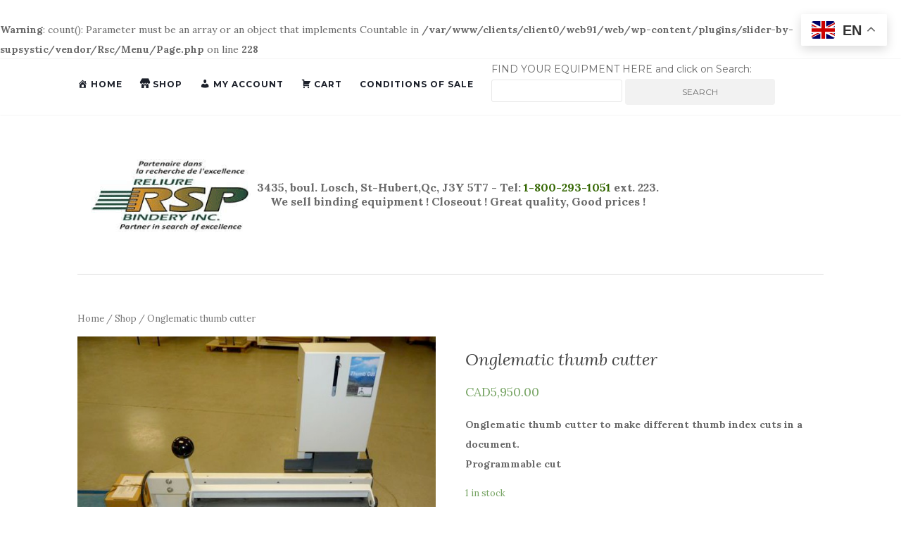

--- FILE ---
content_type: text/html; charset=UTF-8
request_url: http://reliurersp.com/shop/onglematic-thumb-cutter
body_size: 26590
content:
<br />
<b>Warning</b>:  count(): Parameter must be an array or an object that implements Countable in <b>/var/www/clients/client0/web91/web/wp-content/plugins/slider-by-supsystic/vendor/Rsc/Menu/Page.php</b> on line <b>228</b><br />
<!doctype html>
	<!--[if !IE]>
	<html class="no-js non-ie" lang="en-US"> <![endif]-->
	<!--[if IE 7 ]>
	<html class="no-js ie7" lang="en-US"> <![endif]-->
	<!--[if IE 8 ]>
	<html class="no-js ie8" lang="en-US"> <![endif]-->
	<!--[if IE 9 ]>
	<html class="no-js ie9" lang="en-US"> <![endif]-->
	<!--[if gt IE 9]><!-->
<html class="no-js" lang="en-US"> <!--<![endif]-->
<head>
<meta charset="UTF-8">
<meta name="viewport" content="width=device-width, initial-scale=1">
<link rel="profile" href="http://gmpg.org/xfn/11">
<link rel="pingback" href="http://reliurersp.com/xmlrpc.php">

<title>Onglematic thumb cutter</title>
<link rel='dns-prefetch' href='//fonts.googleapis.com' />
<link rel='dns-prefetch' href='//s.w.org' />
<link rel="alternate" type="application/rss+xml" title=" &raquo; Feed" href="http://reliurersp.com/feed" />
<link rel="alternate" type="application/rss+xml" title=" &raquo; Comments Feed" href="http://reliurersp.com/comments/feed" />
<link rel="alternate" type="application/rss+xml" title=" &raquo; Onglematic thumb cutter Comments Feed" href="http://reliurersp.com/shop/onglematic-thumb-cutter/feed" />
		<script type="text/javascript">
			window._wpemojiSettings = {"baseUrl":"https:\/\/s.w.org\/images\/core\/emoji\/2\/72x72\/","ext":".png","svgUrl":"https:\/\/s.w.org\/images\/core\/emoji\/2\/svg\/","svgExt":".svg","source":{"concatemoji":"http:\/\/reliurersp.com\/wp-includes\/js\/wp-emoji-release.min.js?ver=4.6.29"}};
			!function(e,o,t){var a,n,r;function i(e){var t=o.createElement("script");t.src=e,t.type="text/javascript",o.getElementsByTagName("head")[0].appendChild(t)}for(r=Array("simple","flag","unicode8","diversity","unicode9"),t.supports={everything:!0,everythingExceptFlag:!0},n=0;n<r.length;n++)t.supports[r[n]]=function(e){var t,a,n=o.createElement("canvas"),r=n.getContext&&n.getContext("2d"),i=String.fromCharCode;if(!r||!r.fillText)return!1;switch(r.textBaseline="top",r.font="600 32px Arial",e){case"flag":return(r.fillText(i(55356,56806,55356,56826),0,0),n.toDataURL().length<3e3)?!1:(r.clearRect(0,0,n.width,n.height),r.fillText(i(55356,57331,65039,8205,55356,57096),0,0),a=n.toDataURL(),r.clearRect(0,0,n.width,n.height),r.fillText(i(55356,57331,55356,57096),0,0),a!==n.toDataURL());case"diversity":return r.fillText(i(55356,57221),0,0),a=(t=r.getImageData(16,16,1,1).data)[0]+","+t[1]+","+t[2]+","+t[3],r.fillText(i(55356,57221,55356,57343),0,0),a!=(t=r.getImageData(16,16,1,1).data)[0]+","+t[1]+","+t[2]+","+t[3];case"simple":return r.fillText(i(55357,56835),0,0),0!==r.getImageData(16,16,1,1).data[0];case"unicode8":return r.fillText(i(55356,57135),0,0),0!==r.getImageData(16,16,1,1).data[0];case"unicode9":return r.fillText(i(55358,56631),0,0),0!==r.getImageData(16,16,1,1).data[0]}return!1}(r[n]),t.supports.everything=t.supports.everything&&t.supports[r[n]],"flag"!==r[n]&&(t.supports.everythingExceptFlag=t.supports.everythingExceptFlag&&t.supports[r[n]]);t.supports.everythingExceptFlag=t.supports.everythingExceptFlag&&!t.supports.flag,t.DOMReady=!1,t.readyCallback=function(){t.DOMReady=!0},t.supports.everything||(a=function(){t.readyCallback()},o.addEventListener?(o.addEventListener("DOMContentLoaded",a,!1),e.addEventListener("load",a,!1)):(e.attachEvent("onload",a),o.attachEvent("onreadystatechange",function(){"complete"===o.readyState&&t.readyCallback()})),(a=t.source||{}).concatemoji?i(a.concatemoji):a.wpemoji&&a.twemoji&&(i(a.twemoji),i(a.wpemoji)))}(window,document,window._wpemojiSettings);
		</script>
		<style type="text/css">
img.wp-smiley,
img.emoji {
	display: inline !important;
	border: none !important;
	box-shadow: none !important;
	height: 1em !important;
	width: 1em !important;
	margin: 0 .07em !important;
	vertical-align: -0.1em !important;
	background: none !important;
	padding: 0 !important;
}
</style>
<link rel='stylesheet' id='dashicons-css'  href='http://reliurersp.com/wp-includes/css/dashicons.min.css?ver=4.6.29' type='text/css' media='all' />
<link rel='stylesheet' id='menu-icons-extra-css'  href='http://reliurersp.com/wp-content/plugins/menu-icons/css/extra.min.css?ver=0.10.1' type='text/css' media='all' />
<link rel='stylesheet' id='wc-sold-out-products-stylesheet-css'  href='http://reliurersp.com/wp-content/plugins/woocommerce-sold-out-products/assets/css/style.css?ver=4.6.29' type='text/css' media='all' />
<link rel='stylesheet' id='woocommerce_prettyPhoto_css-css'  href='//reliurersp.com/wp-content/plugins/woocommerce/assets/css/prettyPhoto.css?ver=2.6.4' type='text/css' media='all' />
<link rel='stylesheet' id='woocommerce-layout-css'  href='//reliurersp.com/wp-content/plugins/woocommerce/assets/css/woocommerce-layout.css?ver=2.6.4' type='text/css' media='all' />
<link rel='stylesheet' id='woocommerce-smallscreen-css'  href='//reliurersp.com/wp-content/plugins/woocommerce/assets/css/woocommerce-smallscreen.css?ver=2.6.4' type='text/css' media='only screen and (max-width: 768px)' />
<link rel='stylesheet' id='woocommerce-general-css'  href='//reliurersp.com/wp-content/plugins/woocommerce/assets/css/woocommerce.css?ver=2.6.4' type='text/css' media='all' />
<link rel='stylesheet' id='activello-bootstrap-css'  href='http://reliurersp.com/wp-content/themes/activello/inc/css/bootstrap.min.css?ver=4.6.29' type='text/css' media='all' />
<link rel='stylesheet' id='activello-icons-css'  href='http://reliurersp.com/wp-content/themes/activello/inc/css/font-awesome.min.css?ver=4.6.29' type='text/css' media='all' />
<link rel='stylesheet' id='activello-fonts-css'  href='//fonts.googleapis.com/css?family=Lora%3A400%2C400italic%2C700%2C700italic%7CMontserrat%3A400%2C700%7CMaven+Pro%3A400%2C700&#038;ver=4.6.29' type='text/css' media='all' />
<link rel='stylesheet' id='activello-style-css'  href='http://reliurersp.com/wp-content/themes/activello/style.css?ver=4.6.29' type='text/css' media='all' />
<link rel='stylesheet' id='__EPYT__style-css'  href='http://reliurersp.com/wp-content/plugins/youtube-embed-plus/styles/ytprefs.min.css?ver=4.6.29' type='text/css' media='all' />
<style id='__EPYT__style-inline-css' type='text/css'>

                .epyt-gallery-thumb {
                        width: 33.333%;
                }
</style>
<script type='text/javascript' src='http://reliurersp.com/wp-includes/js/jquery/jquery.js?ver=1.12.4'></script>
<script type='text/javascript' src='http://reliurersp.com/wp-includes/js/jquery/jquery-migrate.min.js?ver=1.4.1'></script>
<script type='text/javascript' src='http://reliurersp.com/wp-content/themes/activello/inc/js/modernizr.min.js?ver=4.6.29'></script>
<script type='text/javascript' src='http://reliurersp.com/wp-content/themes/activello/inc/js/bootstrap.min.js?ver=4.6.29'></script>
<script type='text/javascript' src='http://reliurersp.com/wp-content/themes/activello/inc/js/functions.min.js?ver=4.6.29'></script>
<script type='text/javascript'>
/* <![CDATA[ */
var _EPYT_ = {"ajaxurl":"http:\/\/reliurersp.com\/wp-admin\/admin-ajax.php","security":"7e854c12d8","gallery_scrolloffset":"20","eppathtoscripts":"http:\/\/reliurersp.com\/wp-content\/plugins\/youtube-embed-plus\/scripts\/","epresponsiveselector":"[\"iframe.__youtube_prefs_widget__\"]","epdovol":"1","version":"11.4","evselector":"iframe.__youtube_prefs__[src], iframe[src*=\"youtube.com\/embed\/\"], iframe[src*=\"youtube-nocookie.com\/embed\/\"]"};
/* ]]> */
</script>
<script type='text/javascript' src='http://reliurersp.com/wp-content/plugins/youtube-embed-plus/scripts/ytprefs.min.js?ver=4.6.29'></script>
<link rel='https://api.w.org/' href='http://reliurersp.com/wp-json/' />
<link rel="EditURI" type="application/rsd+xml" title="RSD" href="http://reliurersp.com/xmlrpc.php?rsd" />
<link rel="wlwmanifest" type="application/wlwmanifest+xml" href="http://reliurersp.com/wp-includes/wlwmanifest.xml" /> 
<link rel='prev' title='&#8220;Renz&#8221; autobind 500 semi-automatic binding machine 19.68&#8243;' href='http://reliurersp.com/shop/renz-autobind-500-semi-automatic-binding-machine-19-68' />
<link rel='next' title='Setmaster suction collator and 3 stitching head' href='http://reliurersp.com/shop/set-master-suction-collator-and-3-stitching-head' />
<meta name="generator" content="WordPress 4.6.29" />
<meta name="generator" content="WooCommerce 2.6.4" />
<link rel="canonical" href="http://reliurersp.com/shop/onglematic-thumb-cutter" />
<link rel='shortlink' href='http://reliurersp.com/?p=362' />
<link rel="alternate" type="application/json+oembed" href="http://reliurersp.com/wp-json/oembed/1.0/embed?url=http%3A%2F%2Freliurersp.com%2Fshop%2Fonglematic-thumb-cutter" />
<link rel="alternate" type="text/xml+oembed" href="http://reliurersp.com/wp-json/oembed/1.0/embed?url=http%3A%2F%2Freliurersp.com%2Fshop%2Fonglematic-thumb-cutter&#038;format=xml" />
<style type="text/css"></style>    <style type="text/css">
        #social li{
            display: inline-block;
        }
        #social li,
        #social ul {
            border: 0!important;
            list-style: none;
            padding-left: 0;
            text-align: center;
        }
        #social li a[href*="twitter.com"] .fa:before,
        .fa-twitter:before {
            content: "\f099"
        }
        #social li a[href*="facebook.com"] .fa:before,
        .fa-facebook-f:before,
        .fa-facebook:before {
            content: "\f09a"
        }
        #social li a[href*="github.com"] .fa:before,
        .fa-github:before {
            content: "\f09b"
        }
        #social li a[href*="/feed"] .fa:before,
        .fa-rss:before {
            content: "\f09e"
        }
        #social li a[href*="pinterest.com"] .fa:before,
        .fa-pinterest:before {
            content: "\f0d2"
        }
        #social li a[href*="plus.google.com"] .fa:before,
        .fa-google-plus:before {
            content: "\f0d5"
        }
        #social li a[href*="linkedin.com"] .fa:before,
        .fa-linkedin:before {
            content: "\f0e1"
        }
        #social li a[href*="youtube.com"] .fa:before,
        .fa-youtube:before {
            content: "\f167"
        }
        #social li a[href*="instagram.com"] .fa:before,
        .fa-instagram:before {
            content: "\f16d"
        }
        #social li a[href*="flickr.com"] .fa:before,
        .fa-flickr:before {
            content: "\f16e"
        }
        #social li a[href*="tumblr.com"] .fa:before,
        .fa-tumblr:before {
            content: "\f173"
        }
        #social li a[href*="dribbble.com"] .fa:before,
        .fa-dribbble:before {
            content: "\f17d"
        }
        #social li a[href*="skype.com"] .fa:before,
        .fa-skype:before {
            content: "\f17e"
        }
        #social li a[href*="foursquare.com"] .fa:before,
        .fa-foursquare:before {
            content: "\f180"
        }
        #social li a[href*="vimeo.com"] .fa:before,
        .fa-vimeo-square:before {
            content: "\f194"
        }
        #social li a[href*="spotify.com"] .fa:before,
        .fa-spotify:before {
            content: "\f1bc"
        }
        #social li a[href*="soundcloud.com"] .fa:before,
        .fa-soundcloud:before {
            content: "\f1be"
        }
    </style>		<style type="text/css">.recentcomments a{display:inline !important;padding:0 !important;margin:0 !important;}</style>
		<style type="text/css" id="custom-background-css">
body.custom-background { background-color: #ffffff; }
</style>


<script>
  (function(i,s,o,g,r,a,m){i['GoogleAnalyticsObject']=r;i[r]=i[r]||function(){
  (i[r].q=i[r].q||[]).push(arguments)},i[r].l=1*new Date();a=s.createElement(o),
  m=s.getElementsByTagName(o)[0];a.async=1;a.src=g;m.parentNode.insertBefore(a,m)
  })(window,document,'script','https://www.google-analytics.com/analytics.js','ga');

  ga('create', 'UA-75928114-1', 'auto');
  ga('send', 'pageview');

</script>

</head>

<body class="single single-product postid-362 custom-background woocommerce woocommerce-page has-full-width">
<div id="page" class="hfeed site">

	<header id="masthead" class="site-header" role="banner">
		<nav class="navbar navbar-default" role="navigation">
			<div class="container">
				<div class="row">
					<div class="site-navigation-inner col-sm-12">
						<div class="navbar-header">
							<button type="button" class="btn navbar-toggle" data-toggle="collapse" data-target=".navbar-ex1-collapse">
								<span class="sr-only">Toggle navigation</span>
								<span class="icon-bar"></span>
								<span class="icon-bar"></span>
								<span class="icon-bar"></span>
							</button>


						</div>
						<div class="collapse navbar-collapse navbar-ex1-collapse"><ul id="menu-rsp-reliure_menu1" class="nav navbar-nav"><li id="menu-item-28" class="menu-item menu-item-type-post_type menu-item-object-page menu-item-28"><a title="Home" href="http://reliurersp.com/"><i class="_mi _before dashicons dashicons-admin-home" aria-hidden="true"></i><span>Home</span></a></li>
<li id="menu-item-29" class="menu-item menu-item-type-post_type menu-item-object-page current_page_parent menu-item-29"><a title="Shop" href="http://reliurersp.com/shop"><i class="_mi _before dashicons dashicons-store" aria-hidden="true"></i><span>Shop</span></a></li>
<li id="menu-item-34" class="menu-item menu-item-type-post_type menu-item-object-page menu-item-34"><a title="My Account" href="http://reliurersp.com/account"><i class="_mi _before dashicons dashicons-admin-users" aria-hidden="true"></i><span>My Account</span></a></li>
<li id="menu-item-36" class="menu-item menu-item-type-post_type menu-item-object-page menu-item-36"><a title="Cart" href="http://reliurersp.com/cart"><i class="_mi _before dashicons dashicons-cart" aria-hidden="true"></i><span>Cart</span></a></li>
<li id="menu-item-32" class="menu-item menu-item-type-post_type menu-item-object-page menu-item-32"><a title="Conditions of Sale" href="http://reliurersp.com/conditions-sale">Conditions of Sale</a></li>
</ul></div>FIND YOUR EQUIPMENT HERE and click on Search:
<form method="get" id="searchform" action="http://reliurersp.com/">
<div><input type="text" size="18" value="" name="s" id="s" />
<input type="submit" id="searchsubmit" value="Search" class="btn" />
</div>
</form>
					</div>
				</div>
			</div>
		</nav><!-- .site-navigation -->

		
		<div class="container">

<TABLE>
<TR><TD>
			<div id="logo">
				<span class="site-name"><a class="navbar-brand" href="/" title="" rel="home"><img width="255" height="131" src="http://reliurersp.com/wp-content/uploads/2016/09/3435-boul.-Losch-St-Hubert-Qc-J3Y-5T7-–-Tel-450-462-1051-–-We-sell-binding-equipment-Closeout-Great-quality-Good-prices-.png" class="attachment-full size-full" alt="3435-boul-losch-st-hubert-qc-j3y-5t7-tel-450-462-1051-we-sell-binding-equipment-closeout-great-quality-good-prices" />					</a>
				</span><!-- end of .site-name -->

				
</TD><TD>
<div align="center"><strong>3435, boul. Losch, St-Hubert,Qc, J3Y 5T7 - Tel:<a href="tel:+18002931051"> 1-800-293-1051</a> ext. 223.<br>We sell binding equipment ! Closeout ! Great quality, Good prices !</strong></div>
			</div><!-- end of #logo -->
			
</TD></TR>
</TABLE>	
        
        <div class="line"></div>

					</div>

	</header><!-- #masthead -->


	<div id="content" class="site-content">

		<div class="top-section">

			       
		</div>

		<div class="container main-content-area">

			                        
			<div class="row">
				<div class="main-content-inner col-sm-12 col-md-8 full-width">



	<div id="container"><div id="content" role="main"><nav class="woocommerce-breadcrumb" itemprop="breadcrumb"><a href="http://reliurersp.com">Home</a>&nbsp;&#47;&nbsp;<a href="http://reliurersp.com/shop">Shop</a>&nbsp;&#47;&nbsp;Onglematic thumb cutter</nav>
		
			

<div itemscope itemtype="http://schema.org/Product" id="product-362" class="post-362 product type-product status-publish has-post-thumbnail product_tag-thumb-cutter first instock featured shipping-taxable purchasable product-type-simple">

	<div class="images">
	<a href="http://reliurersp.com/wp-content/uploads/2016/04/8-Onglematic-thumb-cutter.jpg" itemprop="image" class="woocommerce-main-image zoom" title="" data-rel="prettyPhoto"><img width="600" height="480" src="http://reliurersp.com/wp-content/uploads/2016/04/8-Onglematic-thumb-cutter-600x480.jpg" class="attachment-shop_single size-shop_single wp-post-image" alt="8 Onglematic thumb cutter" title="8 Onglematic thumb cutter" /></a></div>

	<div class="summary entry-summary">

		<h1 itemprop="name" class="product_title entry-title">Onglematic thumb cutter</h1><div itemprop="offers" itemscope itemtype="http://schema.org/Offer">

	<p class="price"><span class="woocommerce-Price-amount amount"><span class="woocommerce-Price-currencySymbol">CAD</span>5,950.00</span></p>

	<meta itemprop="price" content="5950" />
	<meta itemprop="priceCurrency" content="CAD" />
	<link itemprop="availability" href="http://schema.org/InStock" />

</div>
<div itemprop="description">
	<p><strong>Onglematic thumb cutter to make different thumb index cuts in a document.</strong><br />
<strong> Programmable cut</strong></p>
</div>

<p class="stock in-stock">1 in stock</p>

	
	<form class="cart" method="post" enctype='multipart/form-data'>
	 	
	 	<div class="quantity">
	<input type="number" step="1" min="1" max="1" name="quantity" value="1" title="Qty" class="input-text qty text" size="4" pattern="[0-9]*" inputmode="numeric" />
</div>

	 	<input type="hidden" name="add-to-cart" value="362" />

	 	<button type="submit" class="single_add_to_cart_button button alt">Add to cart</button>

			</form>

	
<br />
<b>Warning</b>:  sizeof(): Parameter must be an array or an object that implements Countable in <b>/var/www/clients/client0/web91/web/wp-content/plugins/woocommerce/templates/single-product/meta.php</b> on line <b>25</b><br />
<div class="product_meta">

	
	
		<span class="sku_wrapper">SKU: <span class="sku" itemprop="sku">70</span></span>

	
	
	<span class="tagged_as">Tag: <a href="http://reliurersp.com/product-tag/thumb-cutter" rel="tag">thumb cutter</a></span>
	
</div>


	</div><!-- .summary -->

	
	<div class="woocommerce-tabs wc-tabs-wrapper">
		<ul class="tabs wc-tabs">
							<li class="reviews_tab">
					<a href="#tab-reviews">Reviews (0)</a>
				</li>
					</ul>
					<div class="woocommerce-Tabs-panel woocommerce-Tabs-panel--reviews panel entry-content wc-tab" id="tab-reviews">
				<div id="reviews" class="woocommerce-Reviews">
	<div id="comments">
		<h2 class="woocommerce-Reviews-title">Reviews</h2>

		
			<p class="woocommerce-noreviews">There are no reviews yet.</p>

			</div>

	
		<div id="review_form_wrapper">
			<div id="review_form">
								<div id="respond" class="comment-respond">
			<h3 id="reply-title" class="comment-reply-title">Be the first to review &ldquo;Onglematic thumb cutter&rdquo; <small><a rel="nofollow" id="cancel-comment-reply-link" href="/shop/onglematic-thumb-cutter#respond" style="display:none;">Cancel reply</a></small></h3>				<form action="http://reliurersp.com/wp-comments-post.php" method="post" id="commentform" class="comment-form" novalidate>
					<p class="comment-notes"><span id="email-notes">Your email address will not be published.</span> Required fields are marked <span class="required">*</span></p><p class="comment-form-rating"><label for="rating">Your Rating</label><select name="rating" id="rating" aria-required="true" required>
							<option value="">Rate&hellip;</option>
							<option value="5">Perfect</option>
							<option value="4">Good</option>
							<option value="3">Average</option>
							<option value="2">Not that bad</option>
							<option value="1">Very Poor</option>
						</select></p><p class="comment-form-comment"><label for="comment">Your Review <span class="required">*</span></label><textarea id="comment" name="comment" cols="45" rows="8" aria-required="true" required></textarea></p><p class="comment-form-author"><label for="author">Name <span class="required">*</span></label> <input id="author" name="author" type="text" value="" size="30" aria-required="true" required /></p>
<p class="comment-form-email"><label for="email">Email <span class="required">*</span></label> <input id="email" name="email" type="email" value="" size="30" aria-required="true" required /></p>
<p class="form-submit"><input name="submit" type="submit" id="submit" class="submit" value="Submit" /> <input type='hidden' name='comment_post_ID' value='362' id='comment_post_ID' />
<input type='hidden' name='comment_parent' id='comment_parent' value='0' />
</p>				</form>
					</div><!-- #respond -->
					</div>
		</div>

	
	<div class="clear"></div>
</div>
			</div>
			</div>


	<meta itemprop="url" content="http://reliurersp.com/shop/onglematic-thumb-cutter" />

</div><!-- #product-362 -->


		
	</div></div>
	</div>

	        
				</div><!-- close .*-inner (main-content or sidebar, depending if sidebar is used) -->
			</div><!-- close .row -->
		</div><!-- close .container -->
	</div><!-- close .site-content -->

	<div id="footer-area">
		<footer id="colophon" class="site-footer" role="contentinfo">
			<div class="site-info container">
				<div class="row">
					<nav id="social" class="social-icons"><ul id="menu-social-items" class="social-menu"><li class="menu-item menu-item-type-post_type menu-item-object-page menu-item-28"><a href="http://reliurersp.com/"><i class="social_icon fa"><span><i class="_mi _before dashicons dashicons-admin-home" aria-hidden="true"></i><span>Home</span></span></i></a></li>
<li class="menu-item menu-item-type-post_type menu-item-object-page current_page_parent menu-item-29"><a href="http://reliurersp.com/shop"><i class="social_icon fa"><span><i class="_mi _before dashicons dashicons-store" aria-hidden="true"></i><span>Shop</span></span></i></a></li>
<li class="menu-item menu-item-type-post_type menu-item-object-page menu-item-34"><a href="http://reliurersp.com/account"><i class="social_icon fa"><span><i class="_mi _before dashicons dashicons-admin-users" aria-hidden="true"></i><span>My Account</span></span></i></a></li>
<li class="menu-item menu-item-type-post_type menu-item-object-page menu-item-36"><a href="http://reliurersp.com/cart"><i class="social_icon fa"><span><i class="_mi _before dashicons dashicons-cart" aria-hidden="true"></i><span>Cart</span></span></i></a></li>
<li class="menu-item menu-item-type-post_type menu-item-object-page menu-item-32"><a href="http://reliurersp.com/conditions-sale"><i class="social_icon fa"><span>Conditions of Sale</span></i></a></li>
</ul></nav>					<div class="copyright col-md-12">
						*All prices displayed on this site are in Canadian Dollars - RSP Bindery Inc.©
					</div>
				</div>
			</div><!-- .site-info -->
			<div class="scroll-to-top"><i class="fa fa-angle-up"></i></div><!-- .scroll-to-top -->
		</footer><!-- #colophon -->
	</div>
</div><!-- #page -->

<div class="gtranslate_wrapper" id="gt-wrapper-39798296"></div><script type='text/javascript'>
/* <![CDATA[ */
var wc_add_to_cart_params = {"ajax_url":"\/wp-admin\/admin-ajax.php","wc_ajax_url":"\/shop\/onglematic-thumb-cutter?wc-ajax=%%endpoint%%","i18n_view_cart":"View Cart","cart_url":"http:\/\/reliurersp.com\/cart","is_cart":"","cart_redirect_after_add":"no"};
/* ]]> */
</script>
<script type='text/javascript' src='//reliurersp.com/wp-content/plugins/woocommerce/assets/js/frontend/add-to-cart.min.js?ver=2.6.4'></script>
<script type='text/javascript' src='//reliurersp.com/wp-content/plugins/woocommerce/assets/js/prettyPhoto/jquery.prettyPhoto.min.js?ver=3.1.6'></script>
<script type='text/javascript' src='//reliurersp.com/wp-content/plugins/woocommerce/assets/js/prettyPhoto/jquery.prettyPhoto.init.min.js?ver=2.6.4'></script>
<script type='text/javascript'>
/* <![CDATA[ */
var wc_single_product_params = {"i18n_required_rating_text":"Please select a rating","review_rating_required":"yes"};
/* ]]> */
</script>
<script type='text/javascript' src='//reliurersp.com/wp-content/plugins/woocommerce/assets/js/frontend/single-product.min.js?ver=2.6.4'></script>
<script type='text/javascript' src='//reliurersp.com/wp-content/plugins/woocommerce/assets/js/jquery-blockui/jquery.blockUI.min.js?ver=2.70'></script>
<script type='text/javascript'>
/* <![CDATA[ */
var woocommerce_params = {"ajax_url":"\/wp-admin\/admin-ajax.php","wc_ajax_url":"\/shop\/onglematic-thumb-cutter?wc-ajax=%%endpoint%%"};
/* ]]> */
</script>
<script type='text/javascript' src='//reliurersp.com/wp-content/plugins/woocommerce/assets/js/frontend/woocommerce.min.js?ver=2.6.4'></script>
<script type='text/javascript' src='//reliurersp.com/wp-content/plugins/woocommerce/assets/js/jquery-cookie/jquery.cookie.min.js?ver=1.4.1'></script>
<script type='text/javascript'>
/* <![CDATA[ */
var wc_cart_fragments_params = {"ajax_url":"\/wp-admin\/admin-ajax.php","wc_ajax_url":"\/shop\/onglematic-thumb-cutter?wc-ajax=%%endpoint%%","fragment_name":"wc_fragments"};
/* ]]> */
</script>
<script type='text/javascript' src='//reliurersp.com/wp-content/plugins/woocommerce/assets/js/frontend/cart-fragments.min.js?ver=2.6.4'></script>
<script type='text/javascript' src='http://reliurersp.com/wp-content/themes/activello/inc/js/skip-link-focus-fix.js?ver=20140222'></script>
<script type='text/javascript' src='http://reliurersp.com/wp-includes/js/comment-reply.min.js?ver=4.6.29'></script>
<script type='text/javascript' src='http://reliurersp.com/wp-content/plugins/youtube-embed-plus/scripts/fitvids.min.js?ver=4.6.29'></script>
<script type='text/javascript' src='http://reliurersp.com/wp-includes/js/wp-embed.min.js?ver=4.6.29'></script>
<script type='text/javascript'>
window.gtranslateSettings = /* document.write */ window.gtranslateSettings || {};window.gtranslateSettings['39798296'] = {"default_language":"en","languages":["en","fr"],"url_structure":"none","native_language_names":1,"detect_browser_language":1,"flag_style":"2d","wrapper_selector":"#gt-wrapper-39798296","alt_flags":[],"float_switcher_open_direction":"top","switcher_horizontal_position":"right","switcher_vertical_position":"top","flags_location":"\/wp-content\/plugins\/gtranslate\/flags\/"};
</script><script src="http://reliurersp.com/wp-content/plugins/gtranslate/js/float.js?ver=4.6.29" data-no-optimize="1" data-no-minify="1" data-gt-orig-url="/shop/onglematic-thumb-cutter" data-gt-orig-domain="reliurersp.com" data-gt-widget-id="39798296" defer></script>
</body>
</html>

--- FILE ---
content_type: text/html; charset=UTF-8
request_url: http://reliurersp.com/shop/onglematic-thumb-cutter?wc-ajax=get_refreshed_fragments
body_size: 520
content:
<br />
<b>Warning</b>:  count(): Parameter must be an array or an object that implements Countable in <b>/var/www/clients/client0/web91/web/wp-content/plugins/slider-by-supsystic/vendor/Rsc/Menu/Page.php</b> on line <b>228</b><br />
{"fragments":{"div.widget_shopping_cart_content":"<div class=\"widget_shopping_cart_content\">\n\n<ul class=\"cart_list product_list_widget \">\n\n\t\n\t\t<li class=\"empty\">No products in the cart.<\/li>\n\n\t\n<\/ul><!-- end product list -->\n\n\n<\/div>"},"cart_hash":""}

--- FILE ---
content_type: text/plain
request_url: https://www.google-analytics.com/j/collect?v=1&_v=j102&a=354976863&t=pageview&_s=1&dl=http%3A%2F%2Freliurersp.com%2Fshop%2Fonglematic-thumb-cutter&ul=en-us%40posix&dt=Onglematic%20thumb%20cutter&sr=1280x720&vp=1280x720&_u=IEBAAEABAAAAACAAI~&jid=766596673&gjid=2134602638&cid=720027199.1768941273&tid=UA-75928114-1&_gid=273068788.1768941273&_r=1&_slc=1&z=735953092
body_size: -450
content:
2,cG-WZPBL0SZRP